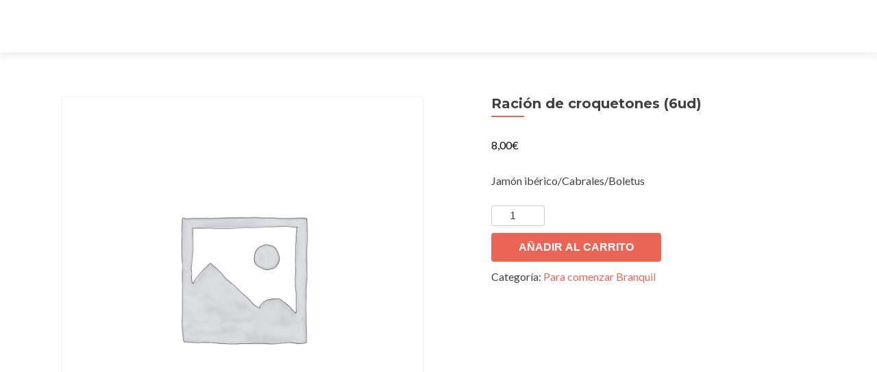

--- FILE ---
content_type: text/html; charset=UTF-8
request_url: https://inosca.es/producto/racion-de-croquetones-6ud/
body_size: 7234
content:
<!DOCTYPE html>

<html lang="es">

<head>

<meta charset="UTF-8">
<meta name="viewport" content="width=device-width, initial-scale=1">
<link rel="profile" href="https://gmpg.org/xfn/11">
<link rel="pingback" href="https://inosca.es/xmlrpc.php">

<title>Ración de croquetones (6ud)</title>
<link rel='dns-prefetch' href='//fonts.googleapis.com' />
<link rel='dns-prefetch' href='//s.w.org' />
<link rel="alternate" type="application/rss+xml" title=" &raquo; Feed" href="https://inosca.es/feed/" />
<link rel="alternate" type="application/rss+xml" title=" &raquo; Feed de los comentarios" href="https://inosca.es/comments/feed/" />
<link rel="alternate" type="application/rss+xml" title=" &raquo; Comentario Ración de croquetones (6ud) del feed" href="https://inosca.es/producto/racion-de-croquetones-6ud/feed/" />
		<script type="text/javascript">
			window._wpemojiSettings = {"baseUrl":"https:\/\/s.w.org\/images\/core\/emoji\/13.0.0\/72x72\/","ext":".png","svgUrl":"https:\/\/s.w.org\/images\/core\/emoji\/13.0.0\/svg\/","svgExt":".svg","source":{"concatemoji":"https:\/\/inosca.es\/wp-includes\/js\/wp-emoji-release.min.js?ver=5.5.17"}};
			!function(e,a,t){var n,r,o,i=a.createElement("canvas"),p=i.getContext&&i.getContext("2d");function s(e,t){var a=String.fromCharCode;p.clearRect(0,0,i.width,i.height),p.fillText(a.apply(this,e),0,0);e=i.toDataURL();return p.clearRect(0,0,i.width,i.height),p.fillText(a.apply(this,t),0,0),e===i.toDataURL()}function c(e){var t=a.createElement("script");t.src=e,t.defer=t.type="text/javascript",a.getElementsByTagName("head")[0].appendChild(t)}for(o=Array("flag","emoji"),t.supports={everything:!0,everythingExceptFlag:!0},r=0;r<o.length;r++)t.supports[o[r]]=function(e){if(!p||!p.fillText)return!1;switch(p.textBaseline="top",p.font="600 32px Arial",e){case"flag":return s([127987,65039,8205,9895,65039],[127987,65039,8203,9895,65039])?!1:!s([55356,56826,55356,56819],[55356,56826,8203,55356,56819])&&!s([55356,57332,56128,56423,56128,56418,56128,56421,56128,56430,56128,56423,56128,56447],[55356,57332,8203,56128,56423,8203,56128,56418,8203,56128,56421,8203,56128,56430,8203,56128,56423,8203,56128,56447]);case"emoji":return!s([55357,56424,8205,55356,57212],[55357,56424,8203,55356,57212])}return!1}(o[r]),t.supports.everything=t.supports.everything&&t.supports[o[r]],"flag"!==o[r]&&(t.supports.everythingExceptFlag=t.supports.everythingExceptFlag&&t.supports[o[r]]);t.supports.everythingExceptFlag=t.supports.everythingExceptFlag&&!t.supports.flag,t.DOMReady=!1,t.readyCallback=function(){t.DOMReady=!0},t.supports.everything||(n=function(){t.readyCallback()},a.addEventListener?(a.addEventListener("DOMContentLoaded",n,!1),e.addEventListener("load",n,!1)):(e.attachEvent("onload",n),a.attachEvent("onreadystatechange",function(){"complete"===a.readyState&&t.readyCallback()})),(n=t.source||{}).concatemoji?c(n.concatemoji):n.wpemoji&&n.twemoji&&(c(n.twemoji),c(n.wpemoji)))}(window,document,window._wpemojiSettings);
		</script>
		<style type="text/css">
img.wp-smiley,
img.emoji {
	display: inline !important;
	border: none !important;
	box-shadow: none !important;
	height: 1em !important;
	width: 1em !important;
	margin: 0 .07em !important;
	vertical-align: -0.1em !important;
	background: none !important;
	padding: 0 !important;
}
</style>
	<link rel='stylesheet' id='wp-block-library-css'  href='https://inosca.es/wp-includes/css/dist/block-library/style.min.css?ver=5.5.17' type='text/css' media='all' />
<link rel='stylesheet' id='wc-block-vendors-style-css'  href='https://inosca.es/wp-content/plugins/woocommerce/packages/woocommerce-blocks/build/vendors-style.css?ver=3.4.0' type='text/css' media='all' />
<link rel='stylesheet' id='wc-block-style-css'  href='https://inosca.es/wp-content/plugins/woocommerce/packages/woocommerce-blocks/build/style.css?ver=3.4.0' type='text/css' media='all' />
<link rel='stylesheet' id='font-awesome-5-css'  href='https://inosca.es/wp-content/plugins/themeisle-companion/obfx_modules/gutenberg-blocks/assets/fontawesome/css/all.min.css?ver=2.9.16' type='text/css' media='all' />
<link rel='stylesheet' id='font-awesome-4-shims-css'  href='https://inosca.es/wp-content/plugins/themeisle-companion/obfx_modules/gutenberg-blocks/assets/fontawesome/css/v4-shims.min.css?ver=2.9.16' type='text/css' media='all' />
<link rel='stylesheet' id='themeisle-block_styles-css'  href='https://inosca.es/wp-content/plugins/themeisle-companion/vendor/codeinwp/gutenberg-blocks/build/style.css?ver=1.5.6' type='text/css' media='all' />
<link rel='stylesheet' id='photoswipe-css'  href='https://inosca.es/wp-content/plugins/woocommerce/assets/css/photoswipe/photoswipe.min.css?ver=4.6.5' type='text/css' media='all' />
<link rel='stylesheet' id='photoswipe-default-skin-css'  href='https://inosca.es/wp-content/plugins/woocommerce/assets/css/photoswipe/default-skin/default-skin.min.css?ver=4.6.5' type='text/css' media='all' />
<link rel='stylesheet' id='woocommerce-layout-css'  href='https://inosca.es/wp-content/plugins/woocommerce/assets/css/woocommerce-layout.css?ver=4.6.5' type='text/css' media='all' />
<link rel='stylesheet' id='woocommerce-smallscreen-css'  href='https://inosca.es/wp-content/plugins/woocommerce/assets/css/woocommerce-smallscreen.css?ver=4.6.5' type='text/css' media='only screen and (max-width: 768px)' />
<link rel='stylesheet' id='woocommerce-general-css'  href='https://inosca.es/wp-content/plugins/woocommerce/assets/css/woocommerce.css?ver=4.6.5' type='text/css' media='all' />
<style id='woocommerce-inline-inline-css' type='text/css'>
.woocommerce form .form-row .required { visibility: visible; }
</style>
<link rel='stylesheet' id='zerif_font-css'  href='//fonts.googleapis.com/css?family=Lato%3A300%2C400%2C700%2C400italic%7CMontserrat%3A400%2C700%7CHomemade+Apple&#038;subset=latin%2Clatin-ext' type='text/css' media='all' />
<link rel='stylesheet' id='zerif_font_all-css'  href='//fonts.googleapis.com/css?family=Open+Sans%3A300%2C300italic%2C400%2C400italic%2C600%2C600italic%2C700%2C700italic%2C800%2C800italic&#038;subset=latin&#038;ver=5.5.17' type='text/css' media='all' />
<link rel='stylesheet' id='zerif_bootstrap_style-css'  href='https://inosca.es/wp-content/themes/zerif-lite/css/bootstrap.css?ver=5.5.17' type='text/css' media='all' />
<link rel='stylesheet' id='zerif_fontawesome-css'  href='https://inosca.es/wp-content/themes/zerif-lite/css/font-awesome.min.css?ver=v1' type='text/css' media='all' />
<link rel='stylesheet' id='zerif_style-css'  href='https://inosca.es/wp-content/themes/zerif-lite/style.css?ver=1.8.5.49' type='text/css' media='all' />
<style id='zerif_style-inline-css' type='text/css'>

		.page-template-builder-fullwidth {
			overflow: hidden;
		}
		@media (min-width: 768px) {
			.page-template-builder-fullwidth-std .header > .elementor {
				padding-top: 76px;
			}
		}

</style>
<link rel='stylesheet' id='zerif_responsive_style-css'  href='https://inosca.es/wp-content/themes/zerif-lite/css/responsive.css?ver=1.8.5.49' type='text/css' media='all' />
<!--[if lt IE 9]>
<link rel='stylesheet' id='zerif_ie_style-css'  href='https://inosca.es/wp-content/themes/zerif-lite/css/ie.css?ver=1.8.5.49' type='text/css' media='all' />
<![endif]-->
<link rel='stylesheet' id='wpt-universal-css'  href='https://inosca.es/wp-content/plugins/woo-product-table-pro/css/universal.css?ver=4.5' type='text/css' media='all' />
<link rel='stylesheet' id='wpt-template-table-css'  href='https://inosca.es/wp-content/plugins/woo-product-table-pro/css/template.css?ver=4.5' type='text/css' media='all' />
<link rel='stylesheet' id='select2-css'  href='https://inosca.es/wp-content/plugins/woocommerce/assets/css/select2.css?ver=4.6.5' type='text/css' media='all' />
<script type='text/javascript' src='https://inosca.es/wp-includes/js/jquery/jquery.js?ver=1.12.4-wp' id='jquery-core-js'></script>
<!--[if lt IE 9]>
<script type='text/javascript' src='https://inosca.es/wp-content/themes/zerif-lite/js/html5.js?ver=5.5.17' id='zerif_html5-js'></script>
<![endif]-->
<link rel="https://api.w.org/" href="https://inosca.es/wp-json/" /><link rel="alternate" type="application/json" href="https://inosca.es/wp-json/wp/v2/product/239" /><link rel="EditURI" type="application/rsd+xml" title="RSD" href="https://inosca.es/xmlrpc.php?rsd" />
<link rel="wlwmanifest" type="application/wlwmanifest+xml" href="https://inosca.es/wp-includes/wlwmanifest.xml" /> 
<meta name="generator" content="WordPress 5.5.17" />
<meta name="generator" content="WooCommerce 4.6.5" />
<link rel="canonical" href="https://inosca.es/producto/racion-de-croquetones-6ud/" />
<link rel='shortlink' href='https://inosca.es/?p=239' />
<link rel="alternate" type="application/json+oembed" href="https://inosca.es/wp-json/oembed/1.0/embed?url=https%3A%2F%2Finosca.es%2Fproducto%2Fracion-de-croquetones-6ud%2F" />
<link rel="alternate" type="text/xml+oembed" href="https://inosca.es/wp-json/oembed/1.0/embed?url=https%3A%2F%2Finosca.es%2Fproducto%2Fracion-de-croquetones-6ud%2F&#038;format=xml" />
<!-- Introduce aquí tus scripts -->	<noscript><style>.woocommerce-product-gallery{ opacity: 1 !important; }</style></noscript>
	<style type="text/css" id="custom-background-css">
body.custom-background { background-image: url("https://inosca.es/wp-content/uploads/2020/07/cropped-inosca-301.jpg"); background-position: left top; background-size: auto; background-repeat: repeat; background-attachment: scroll; }
</style>
	
</head>


	<body data-rsssl=1 class="product-template-default single single-product postid-239 theme-zerif-lite woocommerce woocommerce-page woocommerce-no-js elementor-default elementor-kit-26" >

	

<div id="mobilebgfix">
	<div class="mobile-bg-fix-img-wrap">
		<div class="mobile-bg-fix-img"></div>
	</div>
	<div class="mobile-bg-fix-whole-site">


<header id="home" class="header" itemscope="itemscope" itemtype="http://schema.org/WPHeader">

	<div id="main-nav" class="navbar navbar-inverse bs-docs-nav" role="banner">

		<div class="container">

			
			<div class="navbar-header responsive-logo">

				<button class="navbar-toggle collapsed" type="button" data-toggle="collapse" data-target=".bs-navbar-collapse">

				<span class="sr-only">Cambiar navegación</span>

				<span class="icon-bar"></span>

				<span class="icon-bar"></span>

				<span class="icon-bar"></span>

				</button>

					<div class="navbar-brand" itemscope itemtype="http://schema.org/Organization">

													<div class="site-title-tagline-wrapper">
								<h1 class="site-title">
									<a href=" https://inosca.es/ ">
																			</a>
								</h1>

								
							</div> <!-- /.site-title-tagline-wrapper -->

						
					</div> <!-- /.navbar-brand -->

				</div> <!-- /.navbar-header -->

			
		
		<nav class="navbar-collapse bs-navbar-collapse collapse" id="site-navigation" itemscope itemtype="http://schema.org/SiteNavigationElement">
			<a class="screen-reader-text skip-link" href="#content">Ir al contenido</a>
					</nav>

		
		</div> <!-- /.container -->

		
	</div> <!-- /#main-nav -->
	<!-- / END TOP BAR -->

<div class="clear"></div>

</header> <!-- / END HOME SECTION  -->
<div id="content" class="site-content">

	<div class="container">

		<div class="content-left-wrap col-md-12">

			<div id="primary" class="content-area">

				<main id="main" class="site-main">

					<div class="woocommerce-notices-wrapper"></div><div id="product-239" class="product type-product post-239 status-publish first instock product_cat-para-comenzar-branquil shipping-taxable purchasable product-type-simple">

	<div class="woocommerce-product-gallery woocommerce-product-gallery--without-images woocommerce-product-gallery--columns-4 images" data-columns="4" style="opacity: 0; transition: opacity .25s ease-in-out;">
	<figure class="woocommerce-product-gallery__wrapper">
		<div class="woocommerce-product-gallery__image--placeholder"><img src="https://inosca.es/wp-content/uploads/woocommerce-placeholder-600x600.png" alt="Esperando la imagen de producto" class="wp-post-image" /></div>	</figure>
</div>

	<div class="summary entry-summary">
		<h1 class="product_title entry-title">Ración de croquetones (6ud)</h1><p class="price"><span class="woocommerce-Price-amount amount"><bdi>8,00<span class="woocommerce-Price-currencySymbol">&euro;</span></bdi></span></p>
<div class="woocommerce-product-details__short-description">
	<p>Jamón ibérico/Cabrales/Boletus</p>
</div>

	
	<form class="cart" action="https://inosca.es/producto/racion-de-croquetones-6ud/" method="post" enctype='multipart/form-data'>
		
			<div class="quantity">
				<label class="screen-reader-text" for="quantity_6914534ce4407">Ración de croquetones (6ud) cantidad</label>
		<input
			type="number"
			id="quantity_6914534ce4407"
			class="input-text qty text"
			step="1"
			min="1"
			max=""
			name="quantity"
			value="1"
			title="Cantidad"
			size="4"
			placeholder=""
			inputmode="numeric" />
			</div>
	
		<button type="submit" name="add-to-cart" value="239" class="single_add_to_cart_button button alt">Añadir al carrito</button>

			</form>

	
<div class="product_meta">

	
	
	<span class="posted_in">Categoría: <a href="https://inosca.es/categoria-producto/para-comenzar-branquil/" rel="tag">Para comenzar Branquil</a></span>
	
	
</div>
	</div>

	
	<div class="woocommerce-tabs wc-tabs-wrapper">
		<ul class="tabs wc-tabs" role="tablist">
							<li class="reviews_tab" id="tab-title-reviews" role="tab" aria-controls="tab-reviews">
					<a href="#tab-reviews">
						Valoraciones (0)					</a>
				</li>
					</ul>
					<div class="woocommerce-Tabs-panel woocommerce-Tabs-panel--reviews panel entry-content wc-tab" id="tab-reviews" role="tabpanel" aria-labelledby="tab-title-reviews">
				<div id="reviews" class="woocommerce-Reviews">
	<div id="comments">
		<h2 class="woocommerce-Reviews-title">
			Valoraciones		</h2>

					<p class="woocommerce-noreviews">No hay valoraciones aún.</p>
			</div>

			<div id="review_form_wrapper">
			<div id="review_form">
					<div id="respond" class="comment-respond">
		<span id="reply-title" class="comment-reply-title">Sé el primero en valorar &ldquo;Ración de croquetones (6ud)&rdquo; <small><a rel="nofollow" id="cancel-comment-reply-link" href="/producto/racion-de-croquetones-6ud/#respond" style="display:none;">Cancelar la respuesta</a></small></span><form action="https://inosca.es/wp-comments-post.php" method="post" id="commentform" class="comment-form" novalidate><p class="comment-notes"><span id="email-notes">Tu dirección de correo electrónico no será publicada.</span> Los campos obligatorios están marcados con <span class="required">*</span></p><div class="comment-form-rating"><label for="rating">Tu puntuación&nbsp;<span class="required">*</span></label><select name="rating" id="rating" required>
						<option value="">Puntuar&hellip;</option>
						<option value="5">Perfecto</option>
						<option value="4">Bueno</option>
						<option value="3">Normal</option>
						<option value="2">No está tan mal</option>
						<option value="1">Muy pobre</option>
					</select></div><p class="comment-form-comment"><label for="comment">Tu valoración&nbsp;<span class="required">*</span></label><textarea id="comment" name="comment" cols="45" rows="8" required></textarea></p><p class="comment-form-author"><label for="author">Nombre&nbsp;<span class="required">*</span></label><input id="author" name="author" type="text" value="" size="30" required /></p>
<p class="comment-form-email"><label for="email">Correo electrónico&nbsp;<span class="required">*</span></label><input id="email" name="email" type="email" value="" size="30" required /></p>
<p class="comment-form-cookies-consent"><input id="wp-comment-cookies-consent" name="wp-comment-cookies-consent" type="checkbox" value="yes" /> <label for="wp-comment-cookies-consent">Guarda mi nombre, correo electrónico y web en este navegador para la próxima vez que comente.</label></p>
<p class="form-submit"><input name="submit" type="submit" id="submit" class="submit" value="Enviar" /> <input type='hidden' name='comment_post_ID' value='239' id='comment_post_ID' />
<input type='hidden' name='comment_parent' id='comment_parent' value='0' />
</p></form>	</div><!-- #respond -->
				</div>
		</div>
	
	<div class="clear"></div>
</div>
			</div>
		
			</div>


	<section class="related products">

					<h2>Productos relacionados</h2>
				
		<ul class="products columns-4">

			
					<li class="product type-product post-245 status-publish first instock product_cat-para-comenzar-branquil shipping-taxable purchasable product-type-simple">
	<a href="https://inosca.es/producto/racion-de-calamares-con-alioli/" class="woocommerce-LoopProduct-link woocommerce-loop-product__link"><img width="300" height="300" src="https://inosca.es/wp-content/uploads/woocommerce-placeholder-300x300.png" class="woocommerce-placeholder wp-post-image" alt="Marcador" loading="lazy" srcset="https://inosca.es/wp-content/uploads/woocommerce-placeholder-300x300.png 300w, https://inosca.es/wp-content/uploads/woocommerce-placeholder-100x100.png 100w, https://inosca.es/wp-content/uploads/woocommerce-placeholder-600x600.png 600w, https://inosca.es/wp-content/uploads/woocommerce-placeholder-1024x1024.png 1024w, https://inosca.es/wp-content/uploads/woocommerce-placeholder-150x150.png 150w, https://inosca.es/wp-content/uploads/woocommerce-placeholder-768x768.png 768w, https://inosca.es/wp-content/uploads/woocommerce-placeholder-250x250.png 250w, https://inosca.es/wp-content/uploads/woocommerce-placeholder-174x174.png 174w, https://inosca.es/wp-content/uploads/woocommerce-placeholder.png 1200w" sizes="(max-width: 300px) 100vw, 300px" /><h2 class="woocommerce-loop-product__title">Ración de calamares con alioli</h2>
	<span class="price"><span class="woocommerce-Price-amount amount"><bdi>7,50<span class="woocommerce-Price-currencySymbol">&euro;</span></bdi></span></span>
</a><a href="?add-to-cart=245" data-quantity="1" class="button product_type_simple add_to_cart_button ajax_add_to_cart" data-product_id="245" data-product_sku="" aria-label="Añade &ldquo;Ración de calamares con alioli&rdquo; a tu carrito" rel="nofollow">Añadir al carrito</a></li>

			
					<li class="product type-product post-251 status-publish instock product_cat-para-comenzar-branquil shipping-taxable purchasable product-type-simple">
	<a href="https://inosca.es/producto/huevos-rotos-con-boletus-y-trufa-para-compartir/" class="woocommerce-LoopProduct-link woocommerce-loop-product__link"><img width="300" height="300" src="https://inosca.es/wp-content/uploads/woocommerce-placeholder-300x300.png" class="woocommerce-placeholder wp-post-image" alt="Marcador" loading="lazy" srcset="https://inosca.es/wp-content/uploads/woocommerce-placeholder-300x300.png 300w, https://inosca.es/wp-content/uploads/woocommerce-placeholder-100x100.png 100w, https://inosca.es/wp-content/uploads/woocommerce-placeholder-600x600.png 600w, https://inosca.es/wp-content/uploads/woocommerce-placeholder-1024x1024.png 1024w, https://inosca.es/wp-content/uploads/woocommerce-placeholder-150x150.png 150w, https://inosca.es/wp-content/uploads/woocommerce-placeholder-768x768.png 768w, https://inosca.es/wp-content/uploads/woocommerce-placeholder-250x250.png 250w, https://inosca.es/wp-content/uploads/woocommerce-placeholder-174x174.png 174w, https://inosca.es/wp-content/uploads/woocommerce-placeholder.png 1200w" sizes="(max-width: 300px) 100vw, 300px" /><h2 class="woocommerce-loop-product__title">Huevos rotos con boletus y trufa para compartir</h2>
	<span class="price"><span class="woocommerce-Price-amount amount"><bdi>14,00<span class="woocommerce-Price-currencySymbol">&euro;</span></bdi></span></span>
</a><a href="?add-to-cart=251" data-quantity="1" class="button product_type_simple add_to_cart_button ajax_add_to_cart" data-product_id="251" data-product_sku="" aria-label="Añade &ldquo;Huevos rotos con boletus y trufa para compartir&rdquo; a tu carrito" rel="nofollow">Añadir al carrito</a></li>

			
					<li class="product type-product post-241 status-publish instock product_cat-para-comenzar-branquil shipping-taxable purchasable product-type-simple">
	<a href="https://inosca.es/producto/racion-de-patatas-con-salsa-de-pimientos/" class="woocommerce-LoopProduct-link woocommerce-loop-product__link"><img width="300" height="300" src="https://inosca.es/wp-content/uploads/woocommerce-placeholder-300x300.png" class="woocommerce-placeholder wp-post-image" alt="Marcador" loading="lazy" srcset="https://inosca.es/wp-content/uploads/woocommerce-placeholder-300x300.png 300w, https://inosca.es/wp-content/uploads/woocommerce-placeholder-100x100.png 100w, https://inosca.es/wp-content/uploads/woocommerce-placeholder-600x600.png 600w, https://inosca.es/wp-content/uploads/woocommerce-placeholder-1024x1024.png 1024w, https://inosca.es/wp-content/uploads/woocommerce-placeholder-150x150.png 150w, https://inosca.es/wp-content/uploads/woocommerce-placeholder-768x768.png 768w, https://inosca.es/wp-content/uploads/woocommerce-placeholder-250x250.png 250w, https://inosca.es/wp-content/uploads/woocommerce-placeholder-174x174.png 174w, https://inosca.es/wp-content/uploads/woocommerce-placeholder.png 1200w" sizes="(max-width: 300px) 100vw, 300px" /><h2 class="woocommerce-loop-product__title">Ración de patatas con salsa de pimientos asados</h2>
	<span class="price"><span class="woocommerce-Price-amount amount"><bdi>6,00<span class="woocommerce-Price-currencySymbol">&euro;</span></bdi></span></span>
</a><a href="?add-to-cart=241" data-quantity="1" class="button product_type_simple add_to_cart_button ajax_add_to_cart" data-product_id="241" data-product_sku="" aria-label="Añade &ldquo;Ración de patatas con salsa de pimientos asados&rdquo; a tu carrito" rel="nofollow">Añadir al carrito</a></li>

			
					<li class="product type-product post-246 status-publish last instock product_cat-para-comenzar-branquil shipping-taxable purchasable product-type-simple">
	<a href="https://inosca.es/producto/alitas-de-pollo-12ud-con-salsa-barbacoa/" class="woocommerce-LoopProduct-link woocommerce-loop-product__link"><img width="300" height="300" src="https://inosca.es/wp-content/uploads/woocommerce-placeholder-300x300.png" class="woocommerce-placeholder wp-post-image" alt="Marcador" loading="lazy" srcset="https://inosca.es/wp-content/uploads/woocommerce-placeholder-300x300.png 300w, https://inosca.es/wp-content/uploads/woocommerce-placeholder-100x100.png 100w, https://inosca.es/wp-content/uploads/woocommerce-placeholder-600x600.png 600w, https://inosca.es/wp-content/uploads/woocommerce-placeholder-1024x1024.png 1024w, https://inosca.es/wp-content/uploads/woocommerce-placeholder-150x150.png 150w, https://inosca.es/wp-content/uploads/woocommerce-placeholder-768x768.png 768w, https://inosca.es/wp-content/uploads/woocommerce-placeholder-250x250.png 250w, https://inosca.es/wp-content/uploads/woocommerce-placeholder-174x174.png 174w, https://inosca.es/wp-content/uploads/woocommerce-placeholder.png 1200w" sizes="(max-width: 300px) 100vw, 300px" /><h2 class="woocommerce-loop-product__title">Alitas de pollo (12ud) con salsa barbacoa</h2>
	<span class="price"><span class="woocommerce-Price-amount amount"><bdi>8,50<span class="woocommerce-Price-currencySymbol">&euro;</span></bdi></span></span>
</a><a href="?add-to-cart=246" data-quantity="1" class="button product_type_simple add_to_cart_button ajax_add_to_cart" data-product_id="246" data-product_sku="" aria-label="Añade &ldquo;Alitas de pollo (12ud) con salsa barbacoa&rdquo; a tu carrito" rel="nofollow">Añadir al carrito</a></li>

			
		</ul>

	</section>
	</div>


				</main><!-- #main -->

			</div><!-- #primary -->

		</div><!-- .content-left-wrap -->

	</div><!-- .container -->


</div><!-- .site-content -->


<footer id="footer" itemscope="itemscope" itemtype="http://schema.org/WPFooter">

	
	<div class="container">

		
		<div class="col-md-12 copyright"><p id="zerif-copyright">Inosca</p><div class="zerif-copyright-box"><a class="zerif-copyright" rel="nofollow">Zerif Lite </a>desarrollado por <a class="zerif-copyright" href="https://themeisle.com"  target="_blank" rel="nofollow">ThemeIsle</a></div></div>	</div> <!-- / END CONTAINER -->

</footer> <!-- / END FOOOTER  -->


	</div><!-- mobile-bg-fix-whole-site -->
</div><!-- .mobile-bg-fix-wrap -->


<!-- Introduce aquí tus scripts --><script type="application/ld+json">{"@context":"https:\/\/schema.org\/","@type":"Product","@id":"https:\/\/inosca.es\/producto\/racion-de-croquetones-6ud\/#product","name":"Raci\u00f3n de croquetones (6ud)","url":"https:\/\/inosca.es\/producto\/racion-de-croquetones-6ud\/","description":"Jam\u00f3n ib\u00e9rico\/Cabrales\/Boletus","sku":239,"offers":[{"@type":"Offer","price":"8.00","priceValidUntil":"2026-12-31","priceSpecification":{"price":"8.00","priceCurrency":"EUR","valueAddedTaxIncluded":"false"},"priceCurrency":"EUR","availability":"http:\/\/schema.org\/InStock","url":"https:\/\/inosca.es\/producto\/racion-de-croquetones-6ud\/","seller":{"@type":"Organization","name":"","url":"https:\/\/inosca.es"}}]}</script>
<div class="pswp" tabindex="-1" role="dialog" aria-hidden="true">
	<div class="pswp__bg"></div>
	<div class="pswp__scroll-wrap">
		<div class="pswp__container">
			<div class="pswp__item"></div>
			<div class="pswp__item"></div>
			<div class="pswp__item"></div>
		</div>
		<div class="pswp__ui pswp__ui--hidden">
			<div class="pswp__top-bar">
				<div class="pswp__counter"></div>
				<button class="pswp__button pswp__button--close" aria-label="Cerrar (Esc)"></button>
				<button class="pswp__button pswp__button--share" aria-label="Compartir"></button>
				<button class="pswp__button pswp__button--fs" aria-label="Cambiar a pantalla completa"></button>
				<button class="pswp__button pswp__button--zoom" aria-label="Ampliar/Reducir"></button>
				<div class="pswp__preloader">
					<div class="pswp__preloader__icn">
						<div class="pswp__preloader__cut">
							<div class="pswp__preloader__donut"></div>
						</div>
					</div>
				</div>
			</div>
			<div class="pswp__share-modal pswp__share-modal--hidden pswp__single-tap">
				<div class="pswp__share-tooltip"></div>
			</div>
			<button class="pswp__button pswp__button--arrow--left" aria-label="Anterior (flecha izquierda)"></button>
			<button class="pswp__button pswp__button--arrow--right" aria-label="Siguiente (flecha derecha)"></button>
			<div class="pswp__caption">
				<div class="pswp__caption__center"></div>
			</div>
		</div>
	</div>
</div>
	<script type="text/javascript">
		(function () {
			var c = document.body.className;
			c = c.replace(/woocommerce-no-js/, 'woocommerce-js');
			document.body.className = c;
		})()
	</script>
	<script type='text/javascript' src='https://inosca.es/wp-content/plugins/woocommerce/assets/js/jquery-blockui/jquery.blockUI.min.js?ver=2.70' id='jquery-blockui-js'></script>
<script type='text/javascript' id='wc-add-to-cart-js-extra'>
/* <![CDATA[ */
var wc_add_to_cart_params = {"ajax_url":"\/wp-admin\/admin-ajax.php","wc_ajax_url":"\/?wc-ajax=%%endpoint%%","i18n_view_cart":"Ver carrito","cart_url":"https:\/\/inosca.es\/carrito\/","is_cart":"","cart_redirect_after_add":"no"};
/* ]]> */
</script>
<script type='text/javascript' src='https://inosca.es/wp-content/plugins/woocommerce/assets/js/frontend/add-to-cart.min.js?ver=4.6.5' id='wc-add-to-cart-js'></script>
<script type='text/javascript' src='https://inosca.es/wp-content/plugins/woocommerce/assets/js/zoom/jquery.zoom.min.js?ver=1.7.21' id='zoom-js'></script>
<script type='text/javascript' src='https://inosca.es/wp-content/plugins/woocommerce/assets/js/flexslider/jquery.flexslider.min.js?ver=2.7.2' id='flexslider-js'></script>
<script type='text/javascript' src='https://inosca.es/wp-content/plugins/woocommerce/assets/js/photoswipe/photoswipe.min.js?ver=4.1.1' id='photoswipe-js'></script>
<script type='text/javascript' src='https://inosca.es/wp-content/plugins/woocommerce/assets/js/photoswipe/photoswipe-ui-default.min.js?ver=4.1.1' id='photoswipe-ui-default-js'></script>
<script type='text/javascript' id='wc-single-product-js-extra'>
/* <![CDATA[ */
var wc_single_product_params = {"i18n_required_rating_text":"Por favor elige una puntuaci\u00f3n","review_rating_required":"yes","flexslider":{"rtl":false,"animation":"slide","smoothHeight":true,"directionNav":false,"controlNav":"thumbnails","slideshow":false,"animationSpeed":500,"animationLoop":false,"allowOneSlide":false},"zoom_enabled":"1","zoom_options":[],"photoswipe_enabled":"1","photoswipe_options":{"shareEl":false,"closeOnScroll":false,"history":false,"hideAnimationDuration":0,"showAnimationDuration":0},"flexslider_enabled":"1"};
/* ]]> */
</script>
<script type='text/javascript' src='https://inosca.es/wp-content/plugins/woocommerce/assets/js/frontend/single-product.min.js?ver=4.6.5' id='wc-single-product-js'></script>
<script type='text/javascript' src='https://inosca.es/wp-content/plugins/woocommerce/assets/js/js-cookie/js.cookie.min.js?ver=2.1.4' id='js-cookie-js'></script>
<script type='text/javascript' id='woocommerce-js-extra'>
/* <![CDATA[ */
var woocommerce_params = {"ajax_url":"\/wp-admin\/admin-ajax.php","wc_ajax_url":"\/?wc-ajax=%%endpoint%%"};
/* ]]> */
</script>
<script type='text/javascript' src='https://inosca.es/wp-content/plugins/woocommerce/assets/js/frontend/woocommerce.min.js?ver=4.6.5' id='woocommerce-js'></script>
<script type='text/javascript' id='wc-cart-fragments-js-extra'>
/* <![CDATA[ */
var wc_cart_fragments_params = {"ajax_url":"\/wp-admin\/admin-ajax.php","wc_ajax_url":"\/?wc-ajax=%%endpoint%%","cart_hash_key":"wc_cart_hash_3136e6addda4d16b55a1d01d6e17e944","fragment_name":"wc_fragments_3136e6addda4d16b55a1d01d6e17e944","request_timeout":"5000"};
/* ]]> */
</script>
<script type='text/javascript' src='https://inosca.es/wp-content/plugins/woocommerce/assets/js/frontend/cart-fragments.min.js?ver=4.6.5' id='wc-cart-fragments-js'></script>
<script type='text/javascript' src='https://inosca.es/wp-content/themes/zerif-lite/js/bootstrap.min.js?ver=1.8.5.49' id='zerif_bootstrap_script-js'></script>
<script type='text/javascript' src='https://inosca.es/wp-content/themes/zerif-lite/js/jquery.knob.js?ver=1.8.5.49' id='zerif_knob_nav-js'></script>
<script type='text/javascript' src='https://inosca.es/wp-content/themes/zerif-lite/js/smoothscroll.js?ver=1.8.5.49' id='zerif_smoothscroll-js'></script>
<script type='text/javascript' src='https://inosca.es/wp-content/themes/zerif-lite/js/scrollReveal.js?ver=1.8.5.49' id='zerif_scrollReveal_script-js'></script>
<script type='text/javascript' src='https://inosca.es/wp-content/themes/zerif-lite/js/zerif.js?ver=1.8.5.49' id='zerif_script-js'></script>
<script type='text/javascript' src='https://inosca.es/wp-includes/js/comment-reply.min.js?ver=5.5.17' id='comment-reply-js'></script>
<script type='text/javascript' src='https://inosca.es/wp-content/plugins/woo-product-table-pro/js/custom.js?ver=4.5' id='wpt-custom-js-js'></script>
<script type='text/javascript' src='https://inosca.es/wp-content/plugins/woocommerce/assets/js/select2/select2.full.min.js?ver=4.0.3' id='select2-js'></script>
<script type='text/javascript' src='https://inosca.es/wp-includes/js/wp-embed.min.js?ver=5.5.17' id='wp-embed-js'></script>


</body>

</html>
